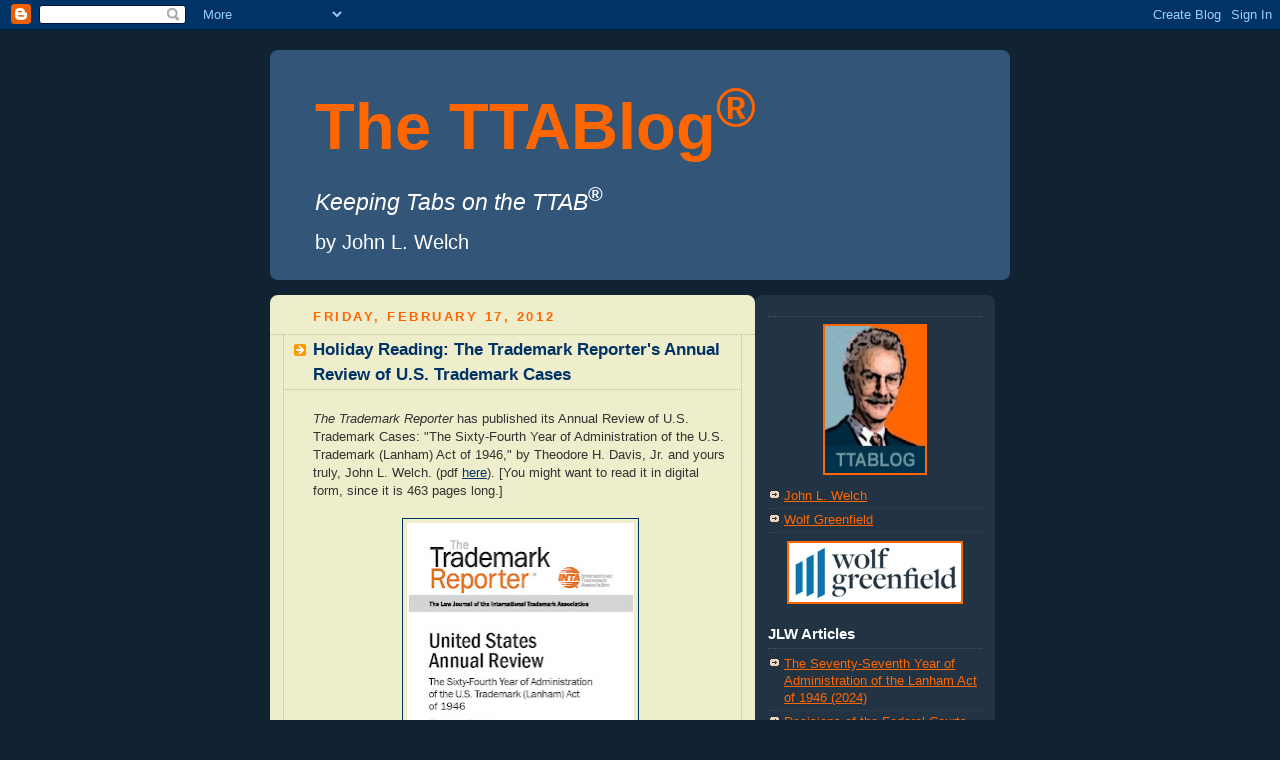

--- FILE ---
content_type: text/html; charset=UTF-8
request_url: https://thettablog.blogspot.com/2012/02/holiday-reading-trademark-reporters.html
body_size: 10714
content:
<!DOCTYPE html PUBLIC "-//W3C//DTD XHTML 1.0 Strict//EN" "http://www.w3.org/TR/xhtml1/DTD/xhtml1-strict.dtd">



<html xmlns="http://www.w3.org/1999/xhtml" xml:lang="en" lang="en">

<head>
  <title>The TTABlog<sup>®</sup>: Holiday Reading: The Trademark Reporter's Annual Review of U.S. Trademark Cases</title>

  <script type="text/javascript">(function() { (function(){function b(g){this.t={};this.tick=function(h,m,f){var n=f!=void 0?f:(new Date).getTime();this.t[h]=[n,m];if(f==void 0)try{window.console.timeStamp("CSI/"+h)}catch(q){}};this.getStartTickTime=function(){return this.t.start[0]};this.tick("start",null,g)}var a;if(window.performance)var e=(a=window.performance.timing)&&a.responseStart;var p=e>0?new b(e):new b;window.jstiming={Timer:b,load:p};if(a){var c=a.navigationStart;c>0&&e>=c&&(window.jstiming.srt=e-c)}if(a){var d=window.jstiming.load;
c>0&&e>=c&&(d.tick("_wtsrt",void 0,c),d.tick("wtsrt_","_wtsrt",e),d.tick("tbsd_","wtsrt_"))}try{a=null,window.chrome&&window.chrome.csi&&(a=Math.floor(window.chrome.csi().pageT),d&&c>0&&(d.tick("_tbnd",void 0,window.chrome.csi().startE),d.tick("tbnd_","_tbnd",c))),a==null&&window.gtbExternal&&(a=window.gtbExternal.pageT()),a==null&&window.external&&(a=window.external.pageT,d&&c>0&&(d.tick("_tbnd",void 0,window.external.startE),d.tick("tbnd_","_tbnd",c))),a&&(window.jstiming.pt=a)}catch(g){}})();window.tickAboveFold=function(b){var a=0;if(b.offsetParent){do a+=b.offsetTop;while(b=b.offsetParent)}b=a;b<=750&&window.jstiming.load.tick("aft")};var k=!1;function l(){k||(k=!0,window.jstiming.load.tick("firstScrollTime"))}window.addEventListener?window.addEventListener("scroll",l,!1):window.attachEvent("onscroll",l);
 })();</script><script type="text/javascript">function a(){var b=window.location.href,c=b.split("?");switch(c.length){case 1:return b+"?m=1";case 2:return c[1].search("(^|&)m=")>=0?null:b+"&m=1";default:return null}}var d=navigator.userAgent;if(d.indexOf("Mobile")!=-1&&d.indexOf("WebKit")!=-1&&d.indexOf("iPad")==-1||d.indexOf("Opera Mini")!=-1||d.indexOf("IEMobile")!=-1){var e=a();e&&window.location.replace(e)};
</script><meta http-equiv="Content-Type" content="text/html; charset=UTF-8" />
<meta name="generator" content="Blogger" />
<link rel="icon" type="image/vnd.microsoft.icon" href="https://www.blogger.com/favicon.ico"/>
<link rel="alternate" type="application/atom+xml" title="The TTABlog® - Atom" href="https://thettablog.blogspot.com/feeds/posts/default" />
<link rel="alternate" type="application/rss+xml" title="The TTABlog® - RSS" href="https://thettablog.blogspot.com/feeds/posts/default?alt=rss" />
<link rel="service.post" type="application/atom+xml" title="The TTABlog® - Atom" href="https://www.blogger.com/feeds/9072179/posts/default" />
<link rel="alternate" type="application/atom+xml" title="The TTABlog® - Atom" href="https://thettablog.blogspot.com/feeds/5174521410559035127/comments/default" />
<link rel="stylesheet" type="text/css" href="https://www.blogger.com/static/v1/v-css/1601750677-blog_controls.css"/>
<link rel="stylesheet" type="text/css" href="https://www.blogger.com/dyn-css/authorization.css?targetBlogID=9072179&zx=ca577b08-d2d2-4047-a262-d24fe932d977"/>


  <style type="text/css">
/*
-----------------------------------------------
Blogger Template Style
Name:     Rounders 3
Designer: Douglas Bowman
URL:      www.stopdesign.com
Date:     27 Feb 2004
----------------------------------------------- */


body {
  background:#123;
  margin:0;
  padding:20px 10px;
  text-align:left;
  font:x-small/1.5em "Trebuchet MS",Verdana,Arial,Sans-serif;
  color:#ccc;
  font-size/* */:/**/small;
  font-size: /**/small;
  }


/* Page Structure
----------------------------------------------- */
/* The images which help create rounded corners depend on the 
   following widths and measurements. If you want to change 
   these measurements, the images will also need to change.
   */
#content {
  width:740px;
  margin:0 auto;
  text-align:left;
  }
#main {
  width:485px;
  float:left;
  background:#eec url("//www.blogblog.com/rounders3/corners_main_bot.gif") no-repeat left bottom;
  margin:15px 0 0;

  padding:0 0 10px;
  color:#333;
  font-size:97%;
  line-height:1.5em;
  }
#main2 {
  float:left;
  width:100%;
  background:url("//www.blogblog.com/rounders3/corners_main_top.gif") no-repeat left top;
  padding:10px 0 0;
  }
#sidebar {
  width:240px;
  float:left;
  margin:15px 0 0;
  font-size:97%;
  line-height:1.5em;
  }


/* Links
----------------------------------------------- */
a:link {
  color:#ff6600;
  }
a:visited {
  color:#ff6600;
  }
a:hover {
  color:#fff;
  }
a img {
  border-width:0;
  }
#main a:link {
  color:#003366;
  }
#main a:visited {
  color:#003366;
  }
#main a:hover {
  color:#ff6600;
  }


/* Blog Header
----------------------------------------------- */
#header {
  background:#357 url("//www.blogblog.com/rounders3/corners_cap_bot.gif") no-repeat left bottom;
  margin:0 0 0;
  padding:0 0 8px;
  color:#ff6600;
  }
#header div {
  background:url("//www.blogblog.com/rounders3/corners_cap_top.gif") no-repeat left top;
  padding:8px 15px 0;
  }
#blog-title {




  margin:0;
  padding:10px 30px 5px;
  font-size:500%;
  line-height:1.2em;
  }
#blog-title a {
  text-decoration:none;
  color:#ff6600;
    }
#description {
  margin:0;
  padding:5px 30px 10px;
  font-size:150%;
  line-height:2.0em;
  color:#fff;
  }


/* Posts
----------------------------------------------- */
.date-header {
  margin:0 28px 0 43px;
  font-size:100%;
  line-height:2em;
  text-transform:uppercase;
  letter-spacing:.2em;
  color:#ff6600;
  }
.post {
  margin:.3em 0 25px;
  padding:0 13px;
  border:1px dotted #bb9;
  border-width:1px 0;
  }
.post-title {
  margin:0;
  font-size:135%;
  line-height:1.5em;
  background:url("//www.blogblog.com/rounders2/icon_arrow.gif") no-repeat 10px .5em;
  display:block;
  border:1px dotted #bb9;
  border-width:0 1px 1px;
  padding:2px 14px 2px 29px;
  color:#003366;
  }
#main a.title-link, .post-title strong {
  text-decoration:none;
  display:block;
  }
#main a.title-link:hover {
  background-color:#fff;
  color:#000;
  }
.post-body {
  border:1px dotted #bb9;
  border-width:0 1px 1px;


  border-bottom-color:#eec;
  padding:10px 14px 1px 29px;
  }
html>body .post-body {


  border-bottom-width:0;
  }
.post p {
  margin:0 0 .75em;
  }
p.post-footer {
  background:#fff;
  margin:0;
  padding:2px 14px 2px 29px;
  border:1px dotted #bb9;
  border-bottom:1px solid #eee;
  font-size:100%;
  line-height:1.5em;
  color:#003366;
  text-align:right;
  }
html>body p.post-footer {
  border-bottom-color:transparent;
  }
p.post-footer em {
  display:block;
  float:left;
  text-align:left;
  font-style:normal;
  }
a.comment-link {
  /* IE5.0/Win doesn't apply padding to inline elements,
     so we hide these two declarations from it */
  background/* */:/**/url("//www.blogblog.com/rounders3/icon_comment.gif") no-repeat 0 45%;
  padding-left:14px;
  }
html>body a.comment-link {
  /* Respecified, for IE5/Mac's benefit */
  background:url("//www.blogblog.com/rounders3/icon_comment.gif") no-repeat 0 45%;
  padding-left:14px;
  }
.post img {
  margin:0 0 5px 0;
  padding:4px;
  border:1px solid #003366;
  }
blockquote {
  margin:.75em 0;
  border:1px dotted #003366;
  border-width:1px 0;
  padding:5px 15px;
  }
.post blockquote p {
  margin:.5em 0;
  }


/* Comments
----------------------------------------------- */
#comments {
  margin:-25px 13px 0;
  border:1px dotted #6a7;
  border-width:0 1px 1px;
  padding:20px 0 15px 0;
  }
#comments h4 {
  margin:0 0 10px;
  padding:0 14px 2px 29px;
  border-bottom:1px dotted #6a7;
  font-size:120%;
  line-height:1.4em;
  color:#333;
  }
#comments-block {
  margin:0 15px 0 9px;
  }
.comment-data {
  background:url("//www.blogblog.com/rounders3/icon_comment.gif") no-repeat 2px .3em;
  margin:.5em 0;
  padding:0 0 0 20px;
  color:#666;


  }
.comment-poster {
  font-weight:bold;
  }
.comment-body {
  margin:0 0 1.25em;
  padding:0 0 0 20px;
  }
.comment-body p {
  margin:0 0 .5em;
  }
.comment-timestamp {
  margin:0 0 .5em;
  padding:0 0 .75em 20px;
  color:#fff;
  }
.comment-timestamp a:link {
  color:#fff;
  }
.deleted-comment {
  font-style:italic;
  color:gray;
  }


/* Profile
----------------------------------------------- */
#profile-container {
  background:#586 url("//www.blogblog.com/rounders3/corners_prof_bot.gif") no-repeat left bottom;
  margin:0 0 15px;
  padding:0 0 10px;
  color:#fff;
  }
#profile-container h2 {
  background:url("//www.blogblog.com/rounders3/corners_prof_top.gif") no-repeat left top;
  padding:10px 15px .2em;
  margin:0;
  border-width:0;
  font-size:115%;
  line-height:1.5em;
  color:#fff;
  }
.profile-datablock {
  margin:0 15px .5em;
  border-top:1px dotted #7a8;
  padding-top:8px;
  }
.profile-img {display:inline;}
.profile-img img {
  float:left;
  margin:0 10px 5px 0;
  border:4px solid #bec;
  }
.profile-data strong {
  display:block;
  }
#profile-container p {
  margin:0 15px .5em;
  }
#profile-container .profile-textblock {
  clear:left;
  }
#profile-container a {
  color:#fff;
  }
.profile-link a {
  background:url("//www.blogblog.com/rounders3/icon_profile.gif") no-repeat 0 .1em;
  padding-left:15px;
  font-weight:bold;
  }
ul.profile-datablock {
  list-style-type:none;
  }


/* Sidebar Boxes
----------------------------------------------- */
.box {
  background:#234 url("//www.blogblog.com/rounders3/corners_side_top.gif") no-repeat left top;
float:left;
  margin:0 0 15px;
  padding:10px 0 0;
  color:#ff6600;
  }
.box2 {
  background:url("//www.blogblog.com/rounders3/corners_side_bot.gif") no-repeat left bottom;
  padding:0 13px 8px;
  }
.sidebar-title {
  margin:0;
  padding:0 0 .2em;
  border-bottom:1px dotted #456;
  font-size:115%;
  line-height:1.5em;
  color:#fff;
  }
.box ul {
  margin:.5em 0 1.25em;
  padding:0 0px;
  list-style:none;
  }
.box ul li {
  background:url("//www.blogblog.com/thisaway/icon_list_item.gif") no-repeat 2px .25em;
  margin:0;
  padding:0 0 3px 16px;
  margin-bottom:3px;
  border-bottom:1px dotted #345;
  line-height:1.4em;
  }
.box p {
  margin:0 0 .6em;
  }


/* Footer
----------------------------------------------- */
#footer {
  clear:both;
  margin:0;
  padding:15px 0 0;
  }
#footer div {
  background:#357 url("//www.blogblog.com/rounders3/corners_cap_top.gif") no-repeat left top;
  padding:8px 0 0;
  color:#fff;
  }
#footer div div {
  background:url("//www.blogblog.com/rounders3/corners_cap_bot.gif") no-repeat left bottom;
  padding:0 15px 8px;
  }
#footer hr {display:none;}
#footer p {margin:0;}
#footer a {color:#fff;} 
  </style>


<!-- --><style type="text/css">@import url(//www.blogger.com/css/navbar/main.css);
@import url(//www.blogger.com/css/navbar/1.css);
</style>

<meta name='google-adsense-platform-account' content='ca-host-pub-1556223355139109'/>
<meta name='google-adsense-platform-domain' content='blogspot.com'/>
<!-- --><style type="text/css">@import url(//www.blogger.com/static/v1/v-css/navbar/3334278262-classic.css);
div.b-mobile {display:none;}
</style>

</head><body><script type="text/javascript">
    function setAttributeOnload(object, attribute, val) {
      if(window.addEventListener) {
        window.addEventListener('load',
          function(){ object[attribute] = val; }, false);
      } else {
        window.attachEvent('onload', function(){ object[attribute] = val; });
      }
    }
  </script>
<div id="navbar-iframe-container"></div>
<script type="text/javascript" src="https://apis.google.com/js/platform.js"></script>
<script type="text/javascript">
      gapi.load("gapi.iframes:gapi.iframes.style.bubble", function() {
        if (gapi.iframes && gapi.iframes.getContext) {
          gapi.iframes.getContext().openChild({
              url: 'https://www.blogger.com/navbar/9072179?origin\x3dhttps://thettablog.blogspot.com',
              where: document.getElementById("navbar-iframe-container"),
              id: "navbar-iframe"
          });
        }
      });
    </script>




<!-- Begin #content - Centers all content and provides edges for floated columns -->

<div id="content">



<!-- Blog Header -->

<div id="header"><div>

  <h1 id="blog-title">
    <a href="http://thettablog.blogspot.com/">
	The TTABlog<sup>®</sup>
	</a>
  </h1>
  <p id="description"><big><em>Keeping Tabs on the TTAB</em><sup><b>®</b></sup></big><br>
by John L. Welch</p>

</div></div>





<!-- Begin #main - Contains main-column blog content -->

<div id="main"><div id="main2"><div id="main3">



    
  <h2 class="date-header">Friday, February 17, 2012</h2>
  

  

     

  <!-- Begin .post -->

  <div class="post"><a name="5174521410559035127"></a>

     

    
	 
    <h3 class="post-title">
	 Holiday Reading: The Trademark Reporter's Annual Review of U.S. Trademark Cases
    </h3>
	 
    

    <div class="post-body">

      <p>
      <div style="clear:both;"></div><span style="font-style:italic;">The Trademark Reporter</span> has  published its Annual Review of U.S. Trademark Cases: "The Sixty-Fourth Year of Administration of the U.S. Trademark (Lanham) Act of 1946," by Theodore H. Davis, Jr. and yours truly, John L. Welch. (pdf <a href="http://cdn2.hubspot.net/hubfs/454850/1._John_Welch_Images/vol102_no1_a1.pdf">here</a>). [You might want to read it in digital form, since it is 463 pages long.]<br />
<br />
<a href="https://blogger.googleusercontent.com/img/b/R29vZ2xl/AVvXsEjm6PS0ST6zRXda-EryQhWztnvKO3L_3E1BIkzYL-gFO2ICtpGDQwHOHHl4yHUW7crbuyGWuxGi2hZ5wwBYQLcT9zqSNmxYYghJ2OT1yv7yBGIF33_a3EMPwgXIY792KJVxZ1aU/s1600/Cover+page+TMR.jpg"><img style="display:block; margin:0px auto 10px; text-align:center;cursor:pointer; cursor:hand;width: 227px; height: 320px;" src="https://blogger.googleusercontent.com/img/b/R29vZ2xl/AVvXsEjm6PS0ST6zRXda-EryQhWztnvKO3L_3E1BIkzYL-gFO2ICtpGDQwHOHHl4yHUW7crbuyGWuxGi2hZ5wwBYQLcT9zqSNmxYYghJ2OT1yv7yBGIF33_a3EMPwgXIY792KJVxZ1aU/s320/Cover+page+TMR.jpg" alt="" id="BLOGGER_PHOTO_ID_5709816829311841938" border="0" /></a><br />
Ted Davis observes in the Introduction that "[t]he most notable developments in trademark and unfair competition law in the twelve months between the sixty-fourth and sixty-fifth anniversaries of the Lanham Act’s effective date related to the aesthetic functionality and utilitarian functionality doctrines."<br />
<br />
On the TTAB side of the fence, the claim of fraud on the PTO continued in its downward trajectory. The Board has yet to find fraud in any case since the CAFC issued its <span style="font-style: italic;">Bose </span>decision in August 2009. The advice-of-counsel defense to a fraud claim came to the fore in <span style="font-style: italic;">MCI Foods, Inc. v. Bunte</span>, making it even more unlikely that we will see a successful fraud claim any time soon.<br />
<br />
<span style="font-weight: bold; color: rgb(255, 102, 0);">TTABlog note:</span> Thanks again to The Trademark Reporter for granting permission to provide a link to this issue, which is Copyright © 2012 the International Trademark Association and reprinted with permission from The Trademark Reporter®, 102 TMR 1 (January-February 2012).<br />
<br />
<span style="font-weight: bold; color: rgb(0, 0, 102);">Text Copyright John L. Welch 2012.</span><div style="clear:both; padding-bottom:0.25em"></div>
    </p>

    </div>

    <p class="post-footer">
      <em>posted by John L. Welch @ <a href="http://thettablog.blogspot.com/2012/02/holiday-reading-trademark-reporters.html" title="permanent link">2/17/2012</a></em> &nbsp;
      
         <a class="comment-link" href="https://www.blogger.com/comment/fullpage/post/9072179/5174521410559035127"location.href=https://www.blogger.com/comment/fullpage/post/9072179/5174521410559035127;>0 comments</a>
        <span class="item-action"><a href="https://www.blogger.com/email-post/9072179/5174521410559035127" title="Email Post"><img class="icon-action" alt="" src="https://resources.blogblog.com/img/icon18_email.gif" height="13" width="18"/></a></span><span class="item-control blog-admin pid-1385392843"><a style="border:none;" href="https://www.blogger.com/post-edit.g?blogID=9072179&postID=5174521410559035127&from=pencil" title="Edit Post"><img class="icon-action" alt="" src="https://resources.blogblog.com/img/icon18_edit_allbkg.gif" height="18" width="18"></a></span>
    </p>

  

  </div>

  <!-- End .post -->

  


  <!-- Begin #comments -->
 

  <div id="comments">

	<a name="comments"></a>

    <h4>0 Comments:</h4>

    <dl id="comments-block">
      
    </dl>
	
	<p class="comment-timestamp">
    <a class="comment-link" href="https://www.blogger.com/comment/fullpage/post/9072179/5174521410559035127">Post a Comment</a>
    </p>
  
  
	
	<p style="padding-left:20px;">
	<a href="http://thettablog.blogspot.com/">&lt;&lt; Home</a>
    </p>
    </div>



  <!-- End #comments -->





</div></div></div>

<!-- End #main -->









<!-- Begin #sidebar -->

<div id="sidebar">

  

  <!-- Begin #profile-container -->

   

  <!-- End #profile -->




  

  <!-- Begin .box -->

  <div class="box"><div class="box2"><div class="box3">
    
  <p>
   <h2 class="sidebar-title"></h2>

  <ul class="archive-list">
    <p> <center><img alt="*****" src="https://lh3.googleusercontent.com/blogger_img_proxy/AEn0k_uiyZufPomn2WsuKJdJB8o_0W70saYmMgH3b603bu-AEH1ssdhr0WrcMzzOLMtyEFROszP5KyTfO5jkeh6qIJVznUFJOzW78KzIpQIuiuHTqjEGcZG2D721sA2CIfFqU_50ZR5NussuDWtl-pgH=s0-d" width="100" height="147" border="2/"></center> <p>
<li><a href="https://wolfgreenfield.com/professionals/welch-john-l?hsLang=en">John L. Welch</a></li>
    <li><a href="http://www.wolfgreenfield.com/">Wolf Greenfield</a></li><p>
    <p> <center><img alt="*****" src="https://454850.fs1.hubspotusercontent-na1.net/hubfs/454850/WGS%20logo.jpg" width="172 height="54" border=2/></center><p>    

    
</ul>

       </ul>


  </MainOrArchivePage>


    
<MainOrArchivePage>
  <h2 class="sidebar-title">JLW Articles</h2>
  
  <ul class="archive-list">
    <li><a href="http://thettablog.blogspot.com/2025/03/the-trademark-reporters-2025-annual.html">The Seventy-Seventh Year of Administration of the Lanham Act of 1946 (2024)</a></li>
    <li><a href="https://wolfgreenfield.com/hubfs/July%202023%20-%20August%202024%20Decisions%20of%20the%20Federal%20Courts%20and%20the%20TTAB.pdf">Decisions of the Federal Courts and the Trademark Trial and Appeal Board on Registrability Issues July 2023 to August 2024</a></li>
    <li><a href="https://thettablog.blogspot.com/2024/03/the-trademark-reporters-2024-annual.html">The Seventy-Sixth Year of Administration of the Lanham Act of 1946 (2024)</a><li> 
<li><a href="https://454850.fs1.hubspotusercontent-na1.net/hubfs/454850/July%202022%20-%20June%202023%20Decisions%20of%20the%20CAFC%20and%20TTAB-1.pdf">Decisions of the Federal Circuit and the Trademark Trial and Appeal Board on Registrability Issues - July 2022 to June 2023</a></li>    
<li><a href="https://www.inta.org/wp-content/uploads/public-files/resources/the-trademark-reporter-united-states-annual-review/USAR-Vol-113-No-01-02272023-7P-Secured.pdf">The Seventy-Fifth Year of Administration of the Lanham Act of 1946 (2023)</a><li>   
<li><a href="https://454850.fs1.hubspotusercontent-na1.net/hubfs/454850/Top%2010%20TTAB%20decisions%20of%202022%20-%20World%20Trademark%20Review.pdf">The Top Ten TTAB Decisions of 2022.</a></li>
<li><a href="https://tinyurl.com/26svca62">The Seventy-Fourth Year of Administration of the Lanham Act of 1946 (2022)</a><li>      
<li><a href="https://fs.hubspotusercontent00.net/hubfs/454850/2021%20Top%20Ten%20ATD%20article.pdf">The Top Ten TTAB Decisions of 2021</a></li>    
<li><a href="https://fs.hubspotusercontent00.net/hubfs/454850/Why%20your%20TTAB%20judgment%20may%20fall%20flat%20in%20court%20_%20World%20Trademark%20Review%20(003).pdf">Why your TTAB judgment may fall flat in court (with Martin B. Schwimmer)</a></li>
<li><a href="https://f.hubspotusercontent00.net/hubfs/454850/Decisions%20of%20the%20Federal%20Circuit%20and%20the%20f.pdf">Decisions of the Federal Circuit and the Trademark Trial and Appeal Board on Registrability Issues July 2020 to June 2021</a></li>
<li><a href="https://tinyurl.com/e95u75yy">Where to appeal a TTAB decision? The choice is complicated (with Martin B. Schwimmer)</a></li>    
<li><a href="https://f.hubspotusercontent00.net/hubfs/454850/TMR_vol111_no1_a1_davis_welch_final.pdf">The Seventy-Third Year of Administration of the Lanham Act of 1946 (2021)</a><li>    
<li><a href="https://f.hubspotusercontent00.net/hubfs/454850/Keeping%20Tabs%2010-15-20.pdf">Decisions of the Supreme Court, the CAFC, and the TTAB on Registrability Issues: July 2019 – September 2020</a></li>
<li><a href="https://cdn2.hubspot.net/hubfs/454850/vol110_no1_a1_davis_welch.pdf">The Seventy-Second Year of Administration of the Lanham Act of 1946 (2020)</a><li>
<li><a href="https://cdn2.hubspot.net/hubfs/454850/WTR%2081%20-%20US%20Reputation.pdf">US Law Inches Towards Protecting Trademark Reputation Without Use (with Martin B. Schwimmer)</a></li> 
<li><a href="https://cdn2.hubspot.net/hubfs/454850/vol109_no1_davis_welch(2).pdf">The Seventy-First Year of Administration of the Lanham Act of 1946 (2019)</a><li>
<li><a href="https://cdn2.hubspot.net/hubfs/454850/vol108_no1_a1_davis_welch.pdf">The Seventieth Year of Administration of the Lanham Act of 1946 (2018)</a><li>
<li><a href="https://cdn2.hubspot.net/hubfs/454850/Registration%20Decisions%20July%202015%20-%20April%202017.pdf">Decisions of the Trademark Trial and Appeal Board and the Federal Circuit on Registrability Issues: July 2015 to April 2017</a></li>
<li><a href="http://www.inta.org/TMR/Documents/Volume%20107/Issue%20No%201/USAR%20Vol%20107%20No%2001.pdf">The Sixty-Ninth Year of Administration of the Lanham Act of 1946</a><li>
<li><a href="
https://bostonbarjournal.com/2016/04/13/not-so-fast-on-marathon-monday-trademark-board-rejects-boston-athletic-associations-bid-to-prevent-clothier-from-registering-the-term/">Not So Fast on Marathon Monday: The BAA, the TTAB, and Lanham Act Section 2(a) (with John Carl Zwisler)</a></li>
<li><a href="http://cdn2.hubspot.net/hubfs/454850/1._John_Welch_Images/USAR_Vol_106_No_01_Proof_02282016_8AM.pdf?t=1457622689427">The Sixty-Eighth Year of Administration of the Lanham Act of 1946</a><li>
<li><a href= "https://cdn2.hubspot.net/hubfs/454850/Top%2010%202015.pdf?t=1487186003300">The Top Ten TTAB Decisions of 2015</a></li>
<li><a href= "http://cdn2.hubspot.net/hubfs/454850/1._John_Welch_Images/2015_IP_Book_Chapter.pdf">The Top Ten TTAB Decisions of 2014-2015</a></li>
<li><a href="http://thettablog.blogspot.com/2015/03/the-trademark-reporters-annual-review.html">The Sixty-Seventh Year of Administration of the Lanham Act of 1946</a><li>
<li><a href= "http://cdn2.hubspot.net/hubfs/454850/1._John_Welch_Images/Top_Ten_2014.pdf">The Top Ten TTAB Decisions of 2014</a></li>
<li><a href="http://thettablog.blogspot.com/2014/05/ttablog-summary-of-ttab-precedential.html">Decisions of the Trademark Trial and Appeal Board and the Federal Circuit on Registrability Issues June 2012 to March 2014</a></li>
<li><a href="http://thettablog.blogspot.com/2014/03/the-trademark-reporters-annual-review.html">The Sixty-Sixth Year of Administration of the Lanham Act of 1946</a><li>
<li><a href="http://thettablog.blogspot.com/2013/09/ttablogger-article-top-ten-ttab.html">The Top Ten TTAB Decisions of 2012-2013</a></li> 
<li><a href="http://www.thettablog.blogspot.com/2013/05/inta-outline-2012-2013-decisions-of.html">2012-2013 Decisions of the Trademark Trial and Appeal Board and the Federal Circuit on Registrability Issues</a><li>
<li><a href="http://thettablog.blogspot.com/2013/02/recommended-reading-trademark-reporters.html">The Sixty-Fifth Year of Administration of the U.S. Trademark (Lanham) Act of 1946</a><li>
<li><a href="http://cdn2.hubspot.net/hubfs/454850/1._John_Welch_Images/Midwest_IPhttp://cdn2.hubspot.net/hubfs/454850/1._John_Welch_Images/2012_Chapter.pdf">The Top Ten TTAB Decisions of 2011-2012</a></li> 
<li><a href="http://thettablog.blogspot.com/2012/02/holiday-reading-trademark-reporters.html">The Sixty-Fourth Year of Administration of the U.S. Trademark (Lanham) Act of 1946</a><li>
<li><a href="http://www.thettablog.blogspot.com/2012/01/top-ten-ttab-decisions-of-2011-part-ii.html">The Top Ten TTAB Decisions of 2011 [Part II]</a><li>
<li><a href="http://www.thettablog.blogspot.com/2012/01/top-ten-ttab-decisions-of-2011-part-i.html">The Top Ten TTAB Decisions of 2011 [Part I]</a><li>
<li><a href="http://cdn2.hubspot.net/hubfs/454850/1._John_Welch_Images/IP_Book_Chapter_10-11.pdf">The Top Ten TTAB Decisions in 2010-2011</a><li>
<li><a href="http://cdn2.hubspot.net/hubfs/454850/1._John_Welch_Images/Chapter_12_-_Top_Ten%20TTAB%20Decisions.pdf">The Top Ten TTAB Decisions of 2009-2010</a><li>
<li><a href="http://cdn2.hubspot.net/hubfs/454850/1._John_Welch_Images/Fraud_and_the_TTAB_-__What_Hath_Bose_Wrought.pdf">Fraud and the TTAB: What Hath <em>Bose</em> Wrought?</a><li>
<li><a href="http://cdn2.hubspot.net/hubfs/454850/1._John_Welch_Images/TTAB_Developments_-_Bose_and_Beyond_WTR_2010.pdf">TTAB developments: <em>Bose</em> and beyond</a></li>
<li><a href="http://cdn2.hubspot.net/hubfs/454850/1._John_Welch_Images/Top_Ten_TTAB_Decisions_of_2009.pdf">The Top Ten TTAB Decisions of 2009®</a></li>
<li><a href="http://thettablog.blogspot.com/2009/02/top-ten-ttab-decisions-of-2008-part-1.html">The Top Ten TTAB Decisions of 2008® (Part I)</a></li>
<li><a href="http://thettablog.blogspot.com/2009/02/top-ten-ttab-decisions-of-2008-part-2.html">The Top Ten TTAB Decisions of 2008® [Part II])</a></li>
<li><a href="http://cdn2.hubspot.net/hubfs/454850/1._John_Welch_Images/TTAB_Year_in_Review_2008.pdf">TTAB Year in Review (2008)</a></li>
<li><a href=" http://cdn2.hubspot.net/hubfs/454850/1._John_Welch_Images/Unfriendly_Shores.pdf">Unfriendly Shores? Recent Developments in U.S. Law May Trouble Foreign Trademark Owners</a> (with <a href=" http://www.ll-a.com/firm_directory/bio-Ann_Lamport.cfm">Ann Lamport Hammitte)</a></li>
<li><a href="http://cdn2.hubspot.net/hubfs/454850/1._John_Welch_Images/2008-02_Keeping_Tabs.pdf"><em>The Top Ten TTAB Decisions of 2007®</em></a></li>
<li><a href=" http://cdn2.hubspot.net/hubfs/454850/1._John_Welch_Images/TTAB_2007_ITI_Update.pdf">TTAB 2007 Update: <em>Rules, Rulings, and Repercussions</em></a> (with <a href=" http://www.ll-a.com/firm_directory/bio-Ann_Lamport.cfm">Ann Lamport Hammitte)</a></li>
<li><a href=" http://cdn2.hubspot.net/hubfs/454850/1._John_Welch_Images/Fraud_apr07.pdf">Fraud for Thought: <em>Can Fraud be Avoided by Correcting a False Statement Prior to Publication?</em></a> (with <a href=" http://www.ll-a.com/firm_directory/bio-Ann_Lamport.cfm">Ann Lamport Hammitte)</a></li>
<li><a href=" http://cdn2.hubspot.net/hubfs/454850/1._John_Welch_Images/The_TTAB_in_2006.pdf">The TTAB in 2006: <em>The Good, the Bad, and the Ugly</em></a></li>
<li><a href=" http://thettablog.blogspot.com/2007/01/top-ten-ttab-decisions-of-2006-part-1.html"><em>The Top Ten TTAB Decisions of 2006®</em> [Part 1 of 2]</a></li>
<li><a href= "http://thettablog.blogspot.com/2007/01/top-ten-ttab-decisions-of-2006-part-2.html"><em>The Top Ten TTAB Decisions of 2006®</em> [Part 2 of 2]</a></li>
<li><a href="http://thettablog.blogspot.com/2006/11/ttablog-special-report-ttab-and.html">The TTAB and Foreign Website Evidence: <em>Quo Vadis?</em></a> (with <a href=" http://www.ll-a.com/firm_directory/bio-Ann_Lamport.cfm">Ann Lamport Hammitte</a>)</li>
<li><a href=" http://cdn2.hubspot.net/hubfs/454850/1._John_Welch_Images/Top_Ten_2005.pdf"><em>The Top Ten TTAB Decisions of 2005</em></a></li>
<li><a href= "http://cdn2.hubspot.net/hubfs/454850/1._John_Welch_Images/Ten_Worst_2005.pdf"><em>The Ten Worst TTAB Decisions of 2005?</em></a></li>
<li><a href= "http://cdn2.hubspot.net/hubfs/454850/1._John_Welch_Images/Top_Ten_2004.pdf"><em>The Top Ten TTAB Decisions of 2004</em></a></li>
<li><a href= "http://cdn2.hubspot.net/hubfs/454850/1._John_Welch_Images/TTAB_in_2004_Hot_Not.pdf"><em>The TTAB in 2004: What Was Hot, What Was Not</em></a></li>
<li><a href= "http://cdn2.hubspot.net/hubfs/454850/1._John_Welch_Images/Six_Potential_Pitfalls.pdf"><em>Six Potential Pitfalls in Trademark Prosecution</em></a></li>
<li><a href= "http://cdn2.hubspot.net/hubfs/454850/1._John_Welch_Images/Trade_Dress_and_the_TTAB.pdf"><em>Trade Dress and the TTAB</em></a></li>
<li><a href=" http://cdn2.hubspot.net/hubfs/454850/1._John_Welch_Images/Top_Ten_2003_ATD_Masthead.pdf"><em>The Top Ten TTAB Decisions of 2003</em></a></li>
<li><a href=" http://cdn2.hubspot.net/hubfs/454850/1._John_Welch_Images/TTAB_in_2003_part_i.pdf"><em>The TTAB in 2003</em> [Part I]</a></li>
<li><a href="http://cdn2.hubspot.net/hubfs/454850/1._John_Welch_Images/IPToday_TTAB_2003_Part_II.pdf"><em>The TTAB in 2003</em> [Part II]</a></li>
<li><a href="http://cdn2.hubspot.net/hubfs/454850/1._John_Welch_Images/Dilution_at_the_TTAB.pdf"><em>Dilution at the TTAB</em></a></li>
<li><a href="http://cdn2.hubspot.net/hubfs/454850/1._John_Welch_Images/Madrid_Rule_Changes.pdf"><em>TTAB Practice and the Madrid Rule Changes</em></a> (with <a href=" http://www.ll-a.com/firm_directory/bio-Ann_Lamport.cfm">Ann Lamport Hammitte</a>)</li>  
<li><a href="http://cdn2.hubspot.net/hubfs/454850/1._John_Welch_Images/The_Top_Ten_Losing_TTAB_Arguments.pdf"><em>The Top Ten Losing TTAB Arguments</em></a></li>  
</ul>



 <MainOrArchivePage>
  <h2 class="sidebar-title">TTABlog Archives</h2>
  
<ul class="archive-list">
<script type="text/javascript">

var archives = new Array();


archives[archives.length] = new Array('http://thettablog.blogspot.com/2004/11/', 'November 2004');

archives[archives.length] = new Array('http://thettablog.blogspot.com/2004/12/', 'December 2004');

archives[archives.length] = new Array('http://thettablog.blogspot.com/2005/01/', 'January 2005');

archives[archives.length] = new Array('http://thettablog.blogspot.com/2005/02/', 'February 2005');

archives[archives.length] = new Array('http://thettablog.blogspot.com/2005/03/', 'March 2005');

archives[archives.length] = new Array('http://thettablog.blogspot.com/2005/04/', 'April 2005');

archives[archives.length] = new Array('http://thettablog.blogspot.com/2005/05/', 'May 2005');

archives[archives.length] = new Array('http://thettablog.blogspot.com/2005/06/', 'June 2005');

archives[archives.length] = new Array('http://thettablog.blogspot.com/2005/07/', 'July 2005');

archives[archives.length] = new Array('http://thettablog.blogspot.com/2005/08/', 'August 2005');

archives[archives.length] = new Array('http://thettablog.blogspot.com/2005/09/', 'September 2005');

archives[archives.length] = new Array('http://thettablog.blogspot.com/2005/10/', 'October 2005');

archives[archives.length] = new Array('http://thettablog.blogspot.com/2005/11/', 'November 2005');

archives[archives.length] = new Array('http://thettablog.blogspot.com/2005/12/', 'December 2005');

archives[archives.length] = new Array('http://thettablog.blogspot.com/2006/01/', 'January 2006');

archives[archives.length] = new Array('http://thettablog.blogspot.com/2006/02/', 'February 2006');

archives[archives.length] = new Array('http://thettablog.blogspot.com/2006/03/', 'March 2006');

archives[archives.length] = new Array('http://thettablog.blogspot.com/2006/04/', 'April 2006');

archives[archives.length] = new Array('http://thettablog.blogspot.com/2006/05/', 'May 2006');

archives[archives.length] = new Array('http://thettablog.blogspot.com/2006/06/', 'June 2006');

archives[archives.length] = new Array('http://thettablog.blogspot.com/2006/07/', 'July 2006');

archives[archives.length] = new Array('http://thettablog.blogspot.com/2006/08/', 'August 2006');

archives[archives.length] = new Array('http://thettablog.blogspot.com/2006/09/', 'September 2006');

archives[archives.length] = new Array('http://thettablog.blogspot.com/2006/10/', 'October 2006');

archives[archives.length] = new Array('http://thettablog.blogspot.com/2006/11/', 'November 2006');

archives[archives.length] = new Array('http://thettablog.blogspot.com/2006/12/', 'December 2006');

archives[archives.length] = new Array('http://thettablog.blogspot.com/2007/01/', 'January 2007');

archives[archives.length] = new Array('http://thettablog.blogspot.com/2007/02/', 'February 2007');

archives[archives.length] = new Array('http://thettablog.blogspot.com/2007/03/', 'March 2007');

archives[archives.length] = new Array('http://thettablog.blogspot.com/2007/04/', 'April 2007');

archives[archives.length] = new Array('http://thettablog.blogspot.com/2007/05/', 'May 2007');

archives[archives.length] = new Array('http://thettablog.blogspot.com/2007/06/', 'June 2007');

archives[archives.length] = new Array('http://thettablog.blogspot.com/2007/07/', 'July 2007');

archives[archives.length] = new Array('http://thettablog.blogspot.com/2007/08/', 'August 2007');

archives[archives.length] = new Array('http://thettablog.blogspot.com/2007/09/', 'September 2007');

archives[archives.length] = new Array('http://thettablog.blogspot.com/2007/10/', 'October 2007');

archives[archives.length] = new Array('http://thettablog.blogspot.com/2007/11/', 'November 2007');

archives[archives.length] = new Array('http://thettablog.blogspot.com/2007/12/', 'December 2007');

archives[archives.length] = new Array('http://thettablog.blogspot.com/2008/01/', 'January 2008');

archives[archives.length] = new Array('http://thettablog.blogspot.com/2008/02/', 'February 2008');

archives[archives.length] = new Array('http://thettablog.blogspot.com/2008/03/', 'March 2008');

archives[archives.length] = new Array('http://thettablog.blogspot.com/2008/04/', 'April 2008');

archives[archives.length] = new Array('http://thettablog.blogspot.com/2008/05/', 'May 2008');

archives[archives.length] = new Array('http://thettablog.blogspot.com/2008/06/', 'June 2008');

archives[archives.length] = new Array('http://thettablog.blogspot.com/2008/07/', 'July 2008');

archives[archives.length] = new Array('http://thettablog.blogspot.com/2008/08/', 'August 2008');

archives[archives.length] = new Array('http://thettablog.blogspot.com/2008/09/', 'September 2008');

archives[archives.length] = new Array('http://thettablog.blogspot.com/2008/10/', 'October 2008');

archives[archives.length] = new Array('http://thettablog.blogspot.com/2008/11/', 'November 2008');

archives[archives.length] = new Array('http://thettablog.blogspot.com/2008/12/', 'December 2008');

archives[archives.length] = new Array('http://thettablog.blogspot.com/2009/01/', 'January 2009');

archives[archives.length] = new Array('http://thettablog.blogspot.com/2009/02/', 'February 2009');

archives[archives.length] = new Array('http://thettablog.blogspot.com/2009/03/', 'March 2009');

archives[archives.length] = new Array('http://thettablog.blogspot.com/2009/04/', 'April 2009');

archives[archives.length] = new Array('http://thettablog.blogspot.com/2009/05/', 'May 2009');

archives[archives.length] = new Array('http://thettablog.blogspot.com/2009/06/', 'June 2009');

archives[archives.length] = new Array('http://thettablog.blogspot.com/2009/07/', 'July 2009');

archives[archives.length] = new Array('http://thettablog.blogspot.com/2009/08/', 'August 2009');

archives[archives.length] = new Array('http://thettablog.blogspot.com/2009/09/', 'September 2009');

archives[archives.length] = new Array('http://thettablog.blogspot.com/2009/10/', 'October 2009');

archives[archives.length] = new Array('http://thettablog.blogspot.com/2009/11/', 'November 2009');

archives[archives.length] = new Array('http://thettablog.blogspot.com/2009/12/', 'December 2009');

archives[archives.length] = new Array('http://thettablog.blogspot.com/2010/01/', 'January 2010');

archives[archives.length] = new Array('http://thettablog.blogspot.com/2010/02/', 'February 2010');

archives[archives.length] = new Array('http://thettablog.blogspot.com/2010/03/', 'March 2010');

archives[archives.length] = new Array('http://thettablog.blogspot.com/2010/04/', 'April 2010');

archives[archives.length] = new Array('http://thettablog.blogspot.com/2010/05/', 'May 2010');

archives[archives.length] = new Array('http://thettablog.blogspot.com/2010/06/', 'June 2010');

archives[archives.length] = new Array('http://thettablog.blogspot.com/2010/07/', 'July 2010');

archives[archives.length] = new Array('http://thettablog.blogspot.com/2010/08/', 'August 2010');

archives[archives.length] = new Array('http://thettablog.blogspot.com/2010/09/', 'September 2010');

archives[archives.length] = new Array('http://thettablog.blogspot.com/2010/10/', 'October 2010');

archives[archives.length] = new Array('http://thettablog.blogspot.com/2010/11/', 'November 2010');

archives[archives.length] = new Array('http://thettablog.blogspot.com/2010/12/', 'December 2010');

archives[archives.length] = new Array('http://thettablog.blogspot.com/2011/01/', 'January 2011');

archives[archives.length] = new Array('http://thettablog.blogspot.com/2011/02/', 'February 2011');

archives[archives.length] = new Array('http://thettablog.blogspot.com/2011/03/', 'March 2011');

archives[archives.length] = new Array('http://thettablog.blogspot.com/2011/04/', 'April 2011');

archives[archives.length] = new Array('http://thettablog.blogspot.com/2011/05/', 'May 2011');

archives[archives.length] = new Array('http://thettablog.blogspot.com/2011/06/', 'June 2011');

archives[archives.length] = new Array('http://thettablog.blogspot.com/2011/07/', 'July 2011');

archives[archives.length] = new Array('http://thettablog.blogspot.com/2011/08/', 'August 2011');

archives[archives.length] = new Array('http://thettablog.blogspot.com/2011/09/', 'September 2011');

archives[archives.length] = new Array('http://thettablog.blogspot.com/2011/10/', 'October 2011');

archives[archives.length] = new Array('http://thettablog.blogspot.com/2011/11/', 'November 2011');

archives[archives.length] = new Array('http://thettablog.blogspot.com/2011/12/', 'December 2011');

archives[archives.length] = new Array('http://thettablog.blogspot.com/2012/01/', 'January 2012');

archives[archives.length] = new Array('http://thettablog.blogspot.com/2012/02/', 'February 2012');

archives[archives.length] = new Array('http://thettablog.blogspot.com/2012/03/', 'March 2012');

archives[archives.length] = new Array('http://thettablog.blogspot.com/2012/04/', 'April 2012');

archives[archives.length] = new Array('http://thettablog.blogspot.com/2012/05/', 'May 2012');

archives[archives.length] = new Array('http://thettablog.blogspot.com/2012/06/', 'June 2012');

archives[archives.length] = new Array('http://thettablog.blogspot.com/2012/07/', 'July 2012');

archives[archives.length] = new Array('http://thettablog.blogspot.com/2012/08/', 'August 2012');

archives[archives.length] = new Array('http://thettablog.blogspot.com/2012/09/', 'September 2012');

archives[archives.length] = new Array('http://thettablog.blogspot.com/2012/10/', 'October 2012');

archives[archives.length] = new Array('http://thettablog.blogspot.com/2012/11/', 'November 2012');

archives[archives.length] = new Array('http://thettablog.blogspot.com/2012/12/', 'December 2012');

archives[archives.length] = new Array('http://thettablog.blogspot.com/2013/01/', 'January 2013');

archives[archives.length] = new Array('http://thettablog.blogspot.com/2013/02/', 'February 2013');

archives[archives.length] = new Array('http://thettablog.blogspot.com/2013/03/', 'March 2013');

archives[archives.length] = new Array('http://thettablog.blogspot.com/2013/04/', 'April 2013');

archives[archives.length] = new Array('http://thettablog.blogspot.com/2013/05/', 'May 2013');

archives[archives.length] = new Array('http://thettablog.blogspot.com/2013/06/', 'June 2013');

archives[archives.length] = new Array('http://thettablog.blogspot.com/2013/07/', 'July 2013');

archives[archives.length] = new Array('http://thettablog.blogspot.com/2013/08/', 'August 2013');

archives[archives.length] = new Array('http://thettablog.blogspot.com/2013/09/', 'September 2013');

archives[archives.length] = new Array('http://thettablog.blogspot.com/2013/10/', 'October 2013');

archives[archives.length] = new Array('http://thettablog.blogspot.com/2013/11/', 'November 2013');

archives[archives.length] = new Array('http://thettablog.blogspot.com/2013/12/', 'December 2013');

archives[archives.length] = new Array('http://thettablog.blogspot.com/2014/01/', 'January 2014');

archives[archives.length] = new Array('http://thettablog.blogspot.com/2014/02/', 'February 2014');

archives[archives.length] = new Array('http://thettablog.blogspot.com/2014/03/', 'March 2014');

archives[archives.length] = new Array('http://thettablog.blogspot.com/2014/04/', 'April 2014');

archives[archives.length] = new Array('http://thettablog.blogspot.com/2014/05/', 'May 2014');

archives[archives.length] = new Array('http://thettablog.blogspot.com/2014/06/', 'June 2014');

archives[archives.length] = new Array('http://thettablog.blogspot.com/2014/07/', 'July 2014');

archives[archives.length] = new Array('http://thettablog.blogspot.com/2014/08/', 'August 2014');

archives[archives.length] = new Array('http://thettablog.blogspot.com/2014/09/', 'September 2014');

archives[archives.length] = new Array('http://thettablog.blogspot.com/2014/10/', 'October 2014');

archives[archives.length] = new Array('http://thettablog.blogspot.com/2014/11/', 'November 2014');

archives[archives.length] = new Array('http://thettablog.blogspot.com/2014/12/', 'December 2014');

archives[archives.length] = new Array('http://thettablog.blogspot.com/2015/01/', 'January 2015');

archives[archives.length] = new Array('http://thettablog.blogspot.com/2015/02/', 'February 2015');

archives[archives.length] = new Array('http://thettablog.blogspot.com/2015/03/', 'March 2015');

archives[archives.length] = new Array('http://thettablog.blogspot.com/2015/04/', 'April 2015');

archives[archives.length] = new Array('http://thettablog.blogspot.com/2015/05/', 'May 2015');

archives[archives.length] = new Array('http://thettablog.blogspot.com/2015/06/', 'June 2015');

archives[archives.length] = new Array('http://thettablog.blogspot.com/2015/07/', 'July 2015');

archives[archives.length] = new Array('http://thettablog.blogspot.com/2015/08/', 'August 2015');

archives[archives.length] = new Array('http://thettablog.blogspot.com/2015/09/', 'September 2015');

archives[archives.length] = new Array('http://thettablog.blogspot.com/2015/10/', 'October 2015');

archives[archives.length] = new Array('http://thettablog.blogspot.com/2015/11/', 'November 2015');

archives[archives.length] = new Array('http://thettablog.blogspot.com/2015/12/', 'December 2015');

archives[archives.length] = new Array('http://thettablog.blogspot.com/2016/01/', 'January 2016');

archives[archives.length] = new Array('http://thettablog.blogspot.com/2016/02/', 'February 2016');

archives[archives.length] = new Array('http://thettablog.blogspot.com/2016/03/', 'March 2016');

archives[archives.length] = new Array('http://thettablog.blogspot.com/2016/04/', 'April 2016');

archives[archives.length] = new Array('http://thettablog.blogspot.com/2016/05/', 'May 2016');

archives[archives.length] = new Array('http://thettablog.blogspot.com/2016/06/', 'June 2016');

archives[archives.length] = new Array('http://thettablog.blogspot.com/2016/07/', 'July 2016');

archives[archives.length] = new Array('http://thettablog.blogspot.com/2016/08/', 'August 2016');

archives[archives.length] = new Array('http://thettablog.blogspot.com/2016/09/', 'September 2016');

archives[archives.length] = new Array('http://thettablog.blogspot.com/2016/10/', 'October 2016');

archives[archives.length] = new Array('http://thettablog.blogspot.com/2016/11/', 'November 2016');

archives[archives.length] = new Array('http://thettablog.blogspot.com/2016/12/', 'December 2016');

archives[archives.length] = new Array('http://thettablog.blogspot.com/2017/01/', 'January 2017');

archives[archives.length] = new Array('http://thettablog.blogspot.com/2017/02/', 'February 2017');

archives[archives.length] = new Array('http://thettablog.blogspot.com/2017/03/', 'March 2017');

archives[archives.length] = new Array('http://thettablog.blogspot.com/2017/04/', 'April 2017');

archives[archives.length] = new Array('http://thettablog.blogspot.com/2017/05/', 'May 2017');

archives[archives.length] = new Array('http://thettablog.blogspot.com/2017/06/', 'June 2017');

archives[archives.length] = new Array('http://thettablog.blogspot.com/2017/07/', 'July 2017');

archives[archives.length] = new Array('http://thettablog.blogspot.com/2017/08/', 'August 2017');

archives[archives.length] = new Array('http://thettablog.blogspot.com/2017/09/', 'September 2017');

archives[archives.length] = new Array('http://thettablog.blogspot.com/2017/10/', 'October 2017');

archives[archives.length] = new Array('http://thettablog.blogspot.com/2017/11/', 'November 2017');

archives[archives.length] = new Array('http://thettablog.blogspot.com/2017/12/', 'December 2017');

archives[archives.length] = new Array('http://thettablog.blogspot.com/2018/01/', 'January 2018');

archives[archives.length] = new Array('http://thettablog.blogspot.com/2018/02/', 'February 2018');

archives[archives.length] = new Array('http://thettablog.blogspot.com/2018/03/', 'March 2018');

archives[archives.length] = new Array('http://thettablog.blogspot.com/2018/04/', 'April 2018');

archives[archives.length] = new Array('http://thettablog.blogspot.com/2018/05/', 'May 2018');

archives[archives.length] = new Array('http://thettablog.blogspot.com/2018/06/', 'June 2018');

archives[archives.length] = new Array('http://thettablog.blogspot.com/2018/07/', 'July 2018');

archives[archives.length] = new Array('http://thettablog.blogspot.com/2018/08/', 'August 2018');

archives[archives.length] = new Array('http://thettablog.blogspot.com/2018/09/', 'September 2018');

archives[archives.length] = new Array('http://thettablog.blogspot.com/2018/10/', 'October 2018');

archives[archives.length] = new Array('http://thettablog.blogspot.com/2018/11/', 'November 2018');

archives[archives.length] = new Array('http://thettablog.blogspot.com/2018/12/', 'December 2018');

archives[archives.length] = new Array('http://thettablog.blogspot.com/2019/01/', 'January 2019');

archives[archives.length] = new Array('http://thettablog.blogspot.com/2019/02/', 'February 2019');

archives[archives.length] = new Array('http://thettablog.blogspot.com/2019/03/', 'March 2019');

archives[archives.length] = new Array('http://thettablog.blogspot.com/2019/04/', 'April 2019');

archives[archives.length] = new Array('http://thettablog.blogspot.com/2019/05/', 'May 2019');

archives[archives.length] = new Array('http://thettablog.blogspot.com/2019/06/', 'June 2019');

archives[archives.length] = new Array('http://thettablog.blogspot.com/2019/07/', 'July 2019');

archives[archives.length] = new Array('http://thettablog.blogspot.com/2019/08/', 'August 2019');

archives[archives.length] = new Array('http://thettablog.blogspot.com/2019/09/', 'September 2019');

archives[archives.length] = new Array('http://thettablog.blogspot.com/2019/10/', 'October 2019');

archives[archives.length] = new Array('http://thettablog.blogspot.com/2019/11/', 'November 2019');

archives[archives.length] = new Array('http://thettablog.blogspot.com/2019/12/', 'December 2019');

archives[archives.length] = new Array('http://thettablog.blogspot.com/2020/01/', 'January 2020');

archives[archives.length] = new Array('http://thettablog.blogspot.com/2020/02/', 'February 2020');

archives[archives.length] = new Array('http://thettablog.blogspot.com/2020/03/', 'March 2020');

archives[archives.length] = new Array('http://thettablog.blogspot.com/2020/04/', 'April 2020');

archives[archives.length] = new Array('http://thettablog.blogspot.com/2020/05/', 'May 2020');

archives[archives.length] = new Array('http://thettablog.blogspot.com/2020/06/', 'June 2020');

archives[archives.length] = new Array('http://thettablog.blogspot.com/2020/07/', 'July 2020');

archives[archives.length] = new Array('http://thettablog.blogspot.com/2020/08/', 'August 2020');

archives[archives.length] = new Array('http://thettablog.blogspot.com/2020/09/', 'September 2020');

archives[archives.length] = new Array('http://thettablog.blogspot.com/2020/10/', 'October 2020');

archives[archives.length] = new Array('http://thettablog.blogspot.com/2020/11/', 'November 2020');

archives[archives.length] = new Array('http://thettablog.blogspot.com/2020/12/', 'December 2020');

archives[archives.length] = new Array('http://thettablog.blogspot.com/2021/01/', 'January 2021');

archives[archives.length] = new Array('http://thettablog.blogspot.com/2021/02/', 'February 2021');

archives[archives.length] = new Array('http://thettablog.blogspot.com/2021/03/', 'March 2021');

archives[archives.length] = new Array('http://thettablog.blogspot.com/2021/04/', 'April 2021');

archives[archives.length] = new Array('http://thettablog.blogspot.com/2021/05/', 'May 2021');

archives[archives.length] = new Array('http://thettablog.blogspot.com/2021/06/', 'June 2021');

archives[archives.length] = new Array('http://thettablog.blogspot.com/2021/07/', 'July 2021');

archives[archives.length] = new Array('http://thettablog.blogspot.com/2021/08/', 'August 2021');

archives[archives.length] = new Array('http://thettablog.blogspot.com/2021/09/', 'September 2021');

archives[archives.length] = new Array('http://thettablog.blogspot.com/2021/10/', 'October 2021');

archives[archives.length] = new Array('http://thettablog.blogspot.com/2021/11/', 'November 2021');

archives[archives.length] = new Array('http://thettablog.blogspot.com/2021/12/', 'December 2021');

archives[archives.length] = new Array('http://thettablog.blogspot.com/2022/01/', 'January 2022');

archives[archives.length] = new Array('http://thettablog.blogspot.com/2022/02/', 'February 2022');

archives[archives.length] = new Array('http://thettablog.blogspot.com/2022/03/', 'March 2022');

archives[archives.length] = new Array('http://thettablog.blogspot.com/2022/04/', 'April 2022');

archives[archives.length] = new Array('http://thettablog.blogspot.com/2022/05/', 'May 2022');

archives[archives.length] = new Array('http://thettablog.blogspot.com/2022/06/', 'June 2022');

archives[archives.length] = new Array('http://thettablog.blogspot.com/2022/07/', 'July 2022');

archives[archives.length] = new Array('http://thettablog.blogspot.com/2022/08/', 'August 2022');

archives[archives.length] = new Array('http://thettablog.blogspot.com/2022/09/', 'September 2022');

archives[archives.length] = new Array('http://thettablog.blogspot.com/2022/10/', 'October 2022');

archives[archives.length] = new Array('http://thettablog.blogspot.com/2022/11/', 'November 2022');

archives[archives.length] = new Array('http://thettablog.blogspot.com/2022/12/', 'December 2022');

archives[archives.length] = new Array('http://thettablog.blogspot.com/2023/01/', 'January 2023');

archives[archives.length] = new Array('http://thettablog.blogspot.com/2023/02/', 'February 2023');

archives[archives.length] = new Array('http://thettablog.blogspot.com/2023/03/', 'March 2023');

archives[archives.length] = new Array('http://thettablog.blogspot.com/2023/04/', 'April 2023');

archives[archives.length] = new Array('http://thettablog.blogspot.com/2023/05/', 'May 2023');

archives[archives.length] = new Array('http://thettablog.blogspot.com/2023/06/', 'June 2023');

archives[archives.length] = new Array('http://thettablog.blogspot.com/2023/07/', 'July 2023');

archives[archives.length] = new Array('http://thettablog.blogspot.com/2023/08/', 'August 2023');

archives[archives.length] = new Array('http://thettablog.blogspot.com/2023/09/', 'September 2023');

archives[archives.length] = new Array('http://thettablog.blogspot.com/2023/10/', 'October 2023');

archives[archives.length] = new Array('http://thettablog.blogspot.com/2023/11/', 'November 2023');

archives[archives.length] = new Array('http://thettablog.blogspot.com/2023/12/', 'December 2023');

archives[archives.length] = new Array('http://thettablog.blogspot.com/2024/01/', 'January 2024');

archives[archives.length] = new Array('http://thettablog.blogspot.com/2024/02/', 'February 2024');

archives[archives.length] = new Array('http://thettablog.blogspot.com/2024/03/', 'March 2024');

archives[archives.length] = new Array('http://thettablog.blogspot.com/2024/04/', 'April 2024');

archives[archives.length] = new Array('http://thettablog.blogspot.com/2024/05/', 'May 2024');

archives[archives.length] = new Array('http://thettablog.blogspot.com/2024/06/', 'June 2024');

archives[archives.length] = new Array('http://thettablog.blogspot.com/2024/07/', 'July 2024');

archives[archives.length] = new Array('http://thettablog.blogspot.com/2024/08/', 'August 2024');

archives[archives.length] = new Array('http://thettablog.blogspot.com/2024/09/', 'September 2024');

archives[archives.length] = new Array('http://thettablog.blogspot.com/2024/10/', 'October 2024');

archives[archives.length] = new Array('http://thettablog.blogspot.com/2024/11/', 'November 2024');

archives[archives.length] = new Array('http://thettablog.blogspot.com/2024/12/', 'December 2024');

archives[archives.length] = new Array('http://thettablog.blogspot.com/2025/01/', 'January 2025');

archives[archives.length] = new Array('http://thettablog.blogspot.com/2025/02/', 'February 2025');

archives[archives.length] = new Array('http://thettablog.blogspot.com/2025/03/', 'March 2025');

archives[archives.length] = new Array('http://thettablog.blogspot.com/2025/04/', 'April 2025');

archives[archives.length] = new Array('http://thettablog.blogspot.com/2025/05/', 'May 2025');

archives[archives.length] = new Array('http://thettablog.blogspot.com/2025/06/', 'June 2025');

archives[archives.length] = new Array('http://thettablog.blogspot.com/2025/07/', 'July 2025');

archives[archives.length] = new Array('http://thettablog.blogspot.com/2025/08/', 'August 2025');

archives[archives.length] = new Array('http://thettablog.blogspot.com/2025/09/', 'September 2025');

archives[archives.length] = new Array('http://thettablog.blogspot.com/2025/10/', 'October 2025');

archives[archives.length] = new Array('http://thettablog.blogspot.com/2025/11/', 'November 2025');

archives[archives.length] = new Array('http://thettablog.blogspot.com/2025/12/', 'December 2025');

archives[archives.length] = new Array('http://thettablog.blogspot.com/2026/01/', 'January 2026');


for (var i=archives.length-1;i>=0;i--)
{
document.write('<li><a href=\"' + archives[i][0] + '\">' + archives[i][1] + '</a></li>');
}

</script>
</ul>
 
<h2 class="sidebar-title"></h2> <center><a href="https://thettablog.blogspot.com/feeds/posts/default" title="Subscribe to my feed"><img src="https://lh3.googleusercontent.com/blogger_img_proxy/AEn0k_tkUtaks5c1mbM3FA56XcCskdzJB0WRqFMWj6HfzOaUDsUu8lrR-gkF9AAsY4I0cDePk9s5qfLtYAqkqKovSjg8yq8E4aK66XdZcGM4zjRfTn4CtFUJ3Ur3Bg=s0-d" style="border:0"></a></center> <br> <center><a href="http://www.bloglines.com/sub/http://www.ttablog.com"> <p> <!-- Creative Commons License --><p> <a href="http://creativecommons.org/licenses/by-nd-nc/1.0/"> <img alt="Creative Commons License" border="0" width="88" src="https://lh3.googleusercontent.com/blogger_img_proxy/AEn0k_uTSJS9xrGOyVIjXm-xN7EN-aGZMFfF_F92wC6-kK9p3Ud-XiK7KwoQQy9k1jXmB-GaRG7QaVE4yOzhCTVw9D_OoIDJt6d2An14goRAyI1sBGbePIocWzCa1d8=s0-d"> </a> <br/><p> <center><a href="http://add.my.yahoo.com/content?url=http%3A//feeds.feedburner.com/TheTTABlog"><img src="https://lh3.googleusercontent.com/blogger_img_proxy/AEn0k_vXgwGP_Ex0vbe1xJCDzlGv4t1IHqxNlGnx53alVX_ueAbWO4EaG59L5odcnJtSuKos7YfQW--07yRXzYKY_49foZOv04pT8O-iNTBBrserbOL0RtQ_Li2gAtp64IY=s0-d" width="91" height="17" border="0" align="middle" alt="Add to My Yahoo!"></a></center> <br/> <center><a href="http://fusion.google.com/add?feedurl=http%3A//feeds.feedburner.com/TheTTABlog"><img src="https://lh3.googleusercontent.com/blogger_img_proxy/AEn0k_teEHsowLqu5NrN1ahuepmsTvKgS8hJIncx76oRCxsRuosP-ZwTCfWlPpozma263ZSP-v9RbKAvU3gbQAw-yxrC0AAv407VkabAMLjZW9Y6gM2ENBlUwg=s0-d" width="104" height="17" border="0" alt="Add to Google"></a></center> <!-- <p>This is a paragraph of text that could go in the sidebar.</p> --> </div></div></div> <!-- End .box --> </div> <!-- End #sidebar --> <!-- Begin #footer --> <div id="footer"><div><div><hr /> <p><!-- This is an optional footer. If you want text here, place it inside these tags, and remove this comment. -->&nbsp;</p> </div></div></div> <!-- End #footer --> </div> <!-- End #content --> </body> </html>